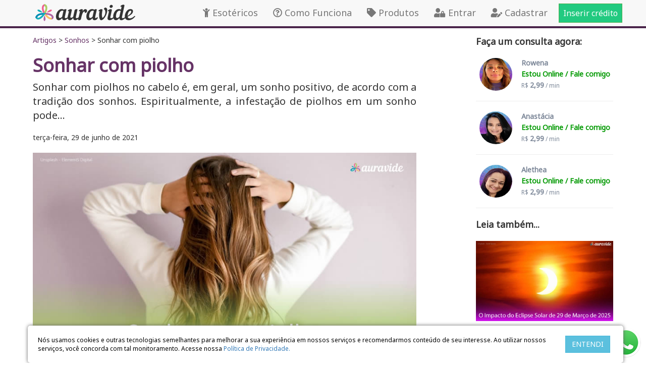

--- FILE ---
content_type: text/html
request_url: https://www.auravide.com/artigo/sonhar-com-piolho/
body_size: 9076
content:

<!DOCTYPE html>
<html lang="pt-br">
    <head>
    	<meta charset="utf-8">
        <meta http-equiv="X-UA-Compatible" content="IE=edge">
        <meta name="viewport" content="width=device-width, initial-scale=1">
			
        <title>Sonhar com piolho | Auravide</title>
        <meta name="description" content="Sonhar com piolhos no cabelo é, em geral, um sonho positivo, de acordo com a tradição dos sonhos. Espiritualmente, a infestação de piolhos em um sonho pode...">
        <meta name="keywords" content="Sonhar com piolho, piolho, piolhos, sonhos">
        <meta http-equiv="Content-Security-Policy" content="upgrade-insecure-requests">
        <link rel="canonical" href="https://www.auravide.com/artigo/sonhar-com-piolho/" />
        <meta property="fb:app_id" content="533197334271234" />
        <meta property="og:title" content="Sonhar com piolho"/>
        <meta property="og:type" content="article"/>
        <meta property="og:description" content="Sonhar com piolhos no cabelo é, em geral, um sonho positivo, de acordo com a tradição dos sonhos. Espiritualmente, a infestação de piolhos em um sonho pode..."/>
        <meta property="og:image"content="https://www.auravide.com/static/layout/artigos/29062021155825.jpg"/>
        <meta property="og:url" content="https://www.auravide.com/artigo/sonhar-com-piolho/">
        <meta property="og:image:type" content="image/jpeg">
        <meta property="og:locale" content="pt_BR">
		<meta property="og:site_name" content="Auravide">
        <meta name="twitter:card" content="summary_large_image">
        <meta property="twitter:domain" content="auravide.com">
        <meta property="twitter:url" content="https://www.auravide.com/artigo/sonhar-com-piolho/">
        <meta name="twitter:image" content="https://www.auravide.com/static/layout/artigos/29062021155825.jpg">
        <meta name="twitter:creator" content="Auravide">
        <meta name="twitter:description" content="Sonhar com piolhos no cabelo é, em geral, um sonho positivo, de acordo com a tradição dos sonhos. Espiritualmente, a infestação de piolhos em um sonho pode...">
        <meta name="twitter:site" content="Auravide">
        <meta name="twitter:title" content="Sonhar com piolho">
        <link rel="icon" href="favicon.ico">
        <meta property="article:published_time" content="2021-6-29 15:47:15">
        <meta property="article:modified_time" content="2021-6-29 15:47:15">
        <meta property="article:section" content="Sonhos">
        <meta property="article:tag" content="Auravide">
        <meta property="article:tag" content="Sonhar com piolho, piolho, piolhos, sonhos">
            <meta name="robots" content="index, follow">
    <meta name="googlebot" content="index, follow">
    <meta name="googlebot-news" content="index, follow">
    <base href="/">
		<!-- Google Tag Manager -->
		<script>(function(w,d,s,l,i){w[l]=w[l]||[];w[l].push({'gtm.start':
		new Date().getTime(),event:'gtm.js'});var f=d.getElementsByTagName(s)[0],
		j=d.createElement(s),dl=l!='dataLayer'?'&l='+l:'';j.async=true;j.src=
		'https://www.googletagmanager.com/gtm.js?id='+i+dl;f.parentNode.insertBefore(j,f);
		})(window,document,'script','dataLayer','GTM-5MV8BBPS');</script>
		<!-- End Google Tag Manager -->
            <link href="static/css/bootstrap.css?v=3" rel="stylesheet">
            <link href="static/css/style.css?v=7" rel="stylesheet">
            <link rel="stylesheet" href="https://use.fontawesome.com/releases/v5.7.2/css/all.css" integrity="sha384-fnmOCqbTlWIlj8LyTjo7mOUStjsKC4pOpQbqyi7RrhN7udi9RwhKkMHpvLbHG9Sr" crossorigin="anonymous">
            <meta name="google-site-verification" content="tq0mIUvZqXe3bYa4hdCbNmJyRGugFkrHhaZFlx3H4_0" />
		<!-- RD Popup ao fechar -->
		<script type="text/javascript" async src="https://d335luupugsy2.cloudfront.net/js/loader-scripts/18d0e8b1-770f-4063-854d-543ee1696caf-loader.js" ></script>
		<!-- RD Popup ao fechar -->	



    </head>
    <body>
				<!-- Google Tag Manager (noscript) -->
		<noscript><iframe src="https://www.googletagmanager.com/ns.html?id=GTM-5MV8BBPS"
		height="0" width="0" style="display:none;visibility:hidden"></iframe></noscript>
		<!-- End Google Tag Manager (noscript) -->

    <nav class="navbar navbar-default navbar-fixed-top" style="border: 0px;">
      <div class="container">
        <div class="navbar-header">
          <button type="button" class="navbar-toggle collapsed" data-toggle="collapse" data-target="#navbar" aria-expanded="false" aria-controls="navbar">
            <span class="sr-only">Toggle navigation</span>
            <span class="icon-bar"></span>
            <span class="icon-bar"></span>
            <span class="icon-bar"></span>
          </button>
          <a class="navbar-brand" href="/"><img src="static/layout/logo-transparente.png" width="198" height="34" alt="Auravide" class="img-responsive" style="margin-top:-7px;"/></a>
        </div>
        <div id="navbar" class="navbar-collapse collapse">
          <ul class="nav navbar-nav navbar-right font-18">
            <li><a href="esotericos/" title="Consulta de Tarot com os melhores esotéricos" onClick="gtag('event', 'Topo', { 'event_category': 'Menu',  'event_label': 'Esotéricos'});"><i class="fas fa-child"></i> Esotéricos</a></li>
            <li><a href="como-funciona/" title="Como funciona uma consulta esotérica?"  onClick="gtag('event', 'Topo', { 'event_category': 'Menu',  'event_label': 'Como funciona'});"><i class="far fa-question-circle"></i> Como Funciona</a></li>
            <li><a href="produtos/" title="Produtos Esotéricos"  onClick="gtag('event', 'Topo', { 'event_category': 'Menu',  'event_label': 'Produtos'});"><i class="fas fa-tag"></i> Produtos</a></li>
            
            	<li><a href="login/" onClick="gtag('event', 'Topo', { 'event_category': 'Menu',  'event_label': 'Entrar'});"><i class="fas fa-user-lock"></i> Entrar</a></li>
                <li><a href="cadastro/" onClick="gtag('event', 'Topo', { 'event_category': 'Menu',  'event_label': 'Cadastrar'});"><i class="fas fa-user-edit"></i> Cadastrar</a></li>
            
            	<li class="branco"><a href="inserir-credito/" class="btn btn-success branco" title="Inserir Créditos" onClick="gtag('event', 'Topo', { 'event_category': 'Menu',  'event_label': 'Inserir Crédito'});" style="margin: 7px; padding: 8px; font-size:16px; background-color:#22CA80">Inserir crédito</a></li>
          </ul>
        </div><!--/.nav-collapse -->
      </div>
      <div style="background-color:#4B254B; padding:2px;"></div>
    </nav>
       <div style="padding-top:50px;"></div>
	   

                 <br>
                <div class="container">
        <div class="col-lg-8 artigo">
          <a href="https://www.auravide.com/artigos/" class="roxo">Artigos</a> > <a href="https://www.auravide.com/sonhos/"  class="roxo">Sonhos</a> > Sonhar com piolho
          <div class="nome_consultor"><h1>Sonhar com piolho</h1></div>
          <div class="font-20">Sonhar com piolhos no cabelo é, em geral, um sonho positivo, de acordo com a tradição dos sonhos. Espiritualmente, a infestação de piolhos em um sonho pode...</div><br>
          <div>terça-feira, 29 de junho de 2021</div><br>
          <img src="static/layout/artigos/29062021155825.jpg" class="img-responsive" alt="Sonhar com piolho" width="100%"><br>
          <center><div class="addthis_inline_share_toolbox"></div></center><br>
          <div class="font-16 espacamento-texto">
<div><br />
	
	
	
	
	
	
	</div>






<div>
	
	
	
	
	
	
	<div>Sonhar com piolhos pode ter muitas variações de significado. Nem sempre essa criaturinha traz boa sorte, mas às vezes o contexto pode ser vantajoso e promissor. Ou seja, existe a possibilidade de que os<a href="https://www.auravide.com/sonhos/" title="sonhos" class="roxo"><strong> sonhos</strong></a> com piolhos sejam muito melhores do que você esperava.</div>
	
	
	
	
	
	
	<div><br />
		
		
		
		
		
		
		</div>
	
	
	
	
	
	
	<div>Os piolhos são parasitas nojentos e irritantes. Os piolhos são suficientes para fazer sua reputação, não a melhor. &Eacute; difícil para nós pensar que o significado dos piolhos nos<a href="https://www.auravide.com/sonhos/" title="sonhos" class="roxo"><strong> sonhos</strong></a> seja uma das coisas mais ben&eacute;ficas do mundo.</div>
	
	
	
	
	
	
	<div><br />
		
		
		
		
		
		
		</div>
	
	
	
	
	
	
	<div>
		
		
		
		
		
		
		<div>Sonhar com piolhos no cabelo &eacute;, em geral, um sonho positivo, de acordo com a tradição dos<a href="https://www.auravide.com/sonhos/" title="sonhos" class="roxo"><strong> sonhos</strong></a>. Espiritualmente, a infestação de piolhos em um sonho pode indicar algo irritante ou incomodando você.Sonhar com piolhos pode indicar o seguinte: algu&eacute;m que não &eacute; confiável, boa sorte, objetivos alcançados, evitando momentos difíceis e se sentindo encurralado. Os detalhes do seu sonho são importantes.&nbsp;</div>
		
		
		
		
		
		
		<div><br />
			
			
			
			
			
			
			</div></div>
	
	
	
	
	
	
	<div>Quer saber mais sobre o que significa sonhar com piolhos e várias maneiras de traduzir esses<a href="https://www.auravide.com/sonhos/" title="sonhos" class="roxo"><strong> sonhos</strong></a>? Leia a seguinte interpretação.</div></div>






<div><br />
	
	
	
	
	
	
	</div>






<div><span style="font-size: 14pt; font-weight: bold;">Sonhar em ter piolhos</span></div>






<div>
	
	
	
	
	
	
	<div>Ter piolhos em<a href="https://www.auravide.com/sonhos/" title="sonhos" class="roxo"><strong> sonhos</strong></a> pode representar uma pessoa querida para você e causar muitos problemas. Nesse caso, você deve tentar falar sobre o seu estresse ou confrontar as coisas entre você e aquela pessoa para se livrar desses<a href="https://www.auravide.com/sonhos/" title="sonhos" class="roxo"><strong> sonhos</strong></a> não tão bons que estão lhe causando tensão.</div>
	
	
	
	
	
	
	<div><br />
		
		
		
		
		
		
		</div>
	
	
	
	
	
	
	<div><span style="font-size: 14pt; font-weight: bold;">Sonhar com piolhos de cor mais clara</span></div>
	
	
	
	
	
	
	<div>Se você está vendo piolhos em<a href="https://www.auravide.com/sonhos/" title="sonhos" class="roxo"><strong> sonhos</strong></a> que são brancos ou claros, representa um prejuízo no setor financeiro. Você deve evitar qualquer investimento adicional para os novos projetos e deve se concentrar em liquidar as dívidas que já está vencendo. Investir mais pode resultar em muitos negócios e, portanto, a escolha sábia &eacute; evitá-los.</div>
	
	
	
	
	
	
	<div><span style="font-size: large;"><br style="font-size: 14pt;" />
			
			
			
			
			
			
			</span></div>
	
	
	
	
	
	
	<div><span style="font-weight: bold; font-size: large;">Sonhar com uma cor mais escura Piolhos</span></div>
	
	
	
	
	
	
	<div>Sonhar com piolhos de cor escura &eacute; sinal de boa sorte. O novo projeto ou envolvimento em qualquer tipo de coisa, como trabalho ou negócio, vai torná-lo famoso e fortalecê-lo financeiramente. Aproveite ao máximo esse tempo escolhendo as opções com sabedoria e invista em uma causa maior, porque seus esforços serão notados.</div>
	
	
	
	
	
	
	<div><br />
		
		
		
		
		
		
		</div>
	
	
	
	
	
	
	<div><span style="font-size: 14pt; font-weight: bold;">Sonhar com ovos de piolhos</span></div>
	
	
	
	
	
	
	<div>Os ovos de piolhos do seu sonho representam uma fortuna que vai chegar à sua porta, então &eacute; melhor você se arriscar, pois será um passeio cheio de aventura e emoção. A decisão pode ser para você ou para o seu ente querido, certifique-se de arriscar antes que o tempo passe.</div>
	
	
	
	
	
	
	<div><br />
		
		
		
		
		
		
		</div>
	
	
	
	
	
	
	<div><span style="font-size: 14pt; font-weight: bold;">Sonhar com uma pequena quantidade de piolhos</span></div>
	
	
	
	
	
	
	<div>A pequena quantidade de sonhar com Piolhos pode denotar os problemas que você está enfrentando ou enfrentando. Você tamb&eacute;m pode tomar algumas decisões realmente ruins que podem afetá-lo muito mais tarde. A solução preferida &eacute; seguir o conselho de algu&eacute;m antes de fazer ou começar algo grande, porque pode haver uma reação reversa.</div>
	
	
	
	
	
	
	<div><br />
		
		
		
		
		
		
		</div>
	
	
	
	
	
	
	<div><span style="font-size: 14pt; font-weight: bold;">Sonhar em tirar facilmente os piolhos</span></div>
	
	
	
	
	
	
	<div>Parab&eacute;ns se você sonha em tirar os piolhos porque isso representa a sorte de resolver todos os problemas atuais que estão acontecendo em sua vida para sempre. A sorte está ao seu lado e cada passo que você dá o aproxima do seu sucesso.</div>
	
	
	
	
	
	
	<div><br />
		
		
		
		
		
		
		</div>
	
	
	
	
	
	
	<div><span style="font-size: 14pt; font-weight: bold;">Sonhando com a morte de piolhos</span></div>
	
	
	
	
	
	
	<div>Matar um piolho em seu sonho &eacute; um significado extremamente positivo em sua vida financeira. O dinheiro pode chegar at&eacute; você de qualquer canto em que você tenha dedicado seu trabalho duro. Este sonho representa o dinheiro e a estabilidade financeira que está chegando e você deve estar feliz e esperando. Ou este sonho pode ser uma representação de estar de volta com seu ente querido, pois as coisas estão dando uma virada feliz para vocês dois.</div>
	
	
	
	
	
	
	<div><br />
		
		
		
		
		
		
		</div>
	
	
	
	
	
	
	<div><span style="font-size: 14pt; font-weight: bold;">Sonho de piolhos rastejando em sua cabeça</span></div>
	
	
	
	
	
	
	<div>Os piolhos rastejantes podem representar o dinheiro que está saindo da sua vida. Você deve ter cuidado com as decisões que toma e dar passos sábios nos novos projetos. Uma decisão pode causar uma dívida duradoura e, portanto, você precisa estar um pouco ciente dos eventos que acercam.</div>
	
	
	
	
	
	
	<div><br />
		
		
		
		
		
		
		</div>
	
	
	
	
	
	
	<div><span style="font-size: 14pt; font-weight: bold;">Sonhar com piolhos saltando de você para outra pessoa</span></div>
	
	
	
	
	
	
	<div>O sonho de piolhos saltando de você para algu&eacute;m pode ser um motivo de obter sucesso em um projeto. Se você viu um rosto desconhecido para quem os<a href="https://www.auravide.com/sonhos/" title="sonhos" class="roxo"><strong> sonhos</strong></a> com piolhos saltaram, você tamb&eacute;m deveria pular da cama e se tornar mais sociável. Os sedentos encontram o bem e não o contrário.</div>
	
	
	
	
	
	
	<div><br />
		
		
		
		
		
		
		</div>
	
	
	
	
	
	
	<div><span style="font-size: 14pt; font-weight: bold;">Sonhar com piolhos (para uma noiva ser e para uma esposa)</span></div>
	
	
	
	
	
	
	<div>Se você &eacute; uma noiva e está sonhando com piolhos, pode ser porque está escondendo algo de seu futuro marido ou porque há algum mal-entendido. &Eacute; recomendável limpar as coisas porque pode parecer trivial agora, mas pode se tornar um desastre mais tarde. Se você &eacute; uma mulher casada, então sonhar com piolhos pode ser a razão para a dúvida que você tem sobre seu parceiro de que ele está te traindo. Portanto, &eacute; melhor esclarecer as coisas com ele em vez de estressar sua vida de casado.</div>
	
	
	
	
	
	
	<div><br />
		
		
		
		
		
		
		</div>
	
	
	
	
	
	
	<div><span style="font-size: 14pt; font-weight: bold;">Sonho em falar sobre piolhos</span></div>
	
	
	
	
	
	
	<div>Falar de piolhos no sonho pode representar algo extraordinário que vai acontecer em sua vida. Observe com atenção as coisas que acontecem ao seu redor, pois pode haver um sinal de algo relacionado à sua carreira e ao futuro que você não pode perder.</div>
	
	
	
	
	
	
	<div><br />
		
		
		
		
		
		
		</div>
	
	
	
	
	
	
	<div>
		
		
		
		
		
		
		<div><span style="font-size: 14pt; font-weight: bold;">O que sonhar com piolhos significa se você for casado na vida real?</span></div>
		
		
		
		
		
		
		<div>Se você &eacute; casada e sonha com piolhos, &eacute; um sinal de que não está se dando bem com seu parceiro. Você tem a sensação de que há algo errado e tem medo de que seu parceiro não esteja na mesma página que você. Na tradição dos<a href="https://www.auravide.com/sonhos/" title="sonhos" class="roxo"><strong> sonhos</strong></a> antigos, os piolhos indicam uma &eacute;poca em que você deve remover os obstáculos.</div></div>
	
	
	
	
	
	
	<div><br />
		
		
		
		
		
		
		</div>
	
	
	
	
	
	
	<div>
		
		
		
		
		
		
		<div><span style="font-size: 14pt; font-weight: bold;">O que significa um sonho com ovos de piolho?</span></div>
		
		
		
		
		
		
		<div>Um sonho onde você vê ovos de piolho &eacute; um sinal de boa sorte em sua vida. Você terá sucesso em tudo em que colocar as mãos para ser livre para empreender novas aventuras. Os movimentos com os quais você se entregará serão cruciais para o seu futuro, a fim de melhorar sua situação geral em sua vida, e todas as áreas de sua vida seguirão em uma direção positiva. Boas notícias, certo! Ovos de piolho vistos no cabelo durante o sonho são um sinal para limpar as coisas. Podem ser problemas ou pessoas que trabalham para você.</div></div>
	
	
	
	
	
	
	<div><br />
		
		
		
		
		
		
		</div>
	
	
	
	
	
	
	<div><a href="https://www.auravide.com/artigo/sonhar-com-piolho/?utm_source=auravide&amp;utm_medium=artigos&amp;utm_campaign=sonhar-com-piolho&amp;utm_term=sonhos&amp;utm_content=interno">Estas são as representações possíveis que podem ser a razão dos<a href="https://www.auravide.com/sonhos/" title="sonhos" class="roxo"><strong> sonhos</strong></a> que você tem com os Piolhos. Para outras interpretações personalizadas e especialmente para você, converse com&nbsp; consultores esot&eacute;ricos especialistas.</a></div></div>      </div><br>
          <center><div class="addthis_inline_share_toolbox"></div></center><br>
          
          
          	<div style="border: solid 1px #E8E8E8; padding:15px;">
                <strong class="font-22 roxo">Bia Marques</strong><br>
                <em>Sou especialista em esoterismo e espiritualidade, há mais de 8 anos, com artigos divulgados em grandes portais e em toda mídia, além de ser uma eterna pesquisadora e estudiosa do mundo esotérico.</em>
            </div>
          
			<hr>
            
          	<div style="border: solid 1px #E8E8E8; padding:15px;">
            <strong class="font-18 roxo">Comentários</strong>
			<div id="fb-root"></div>
			<script async defer crossorigin="anonymous" src="https://connect.facebook.net/pt_BR/sdk.js#xfbml=1&version=v9.0&appId=533197334271234&autoLogAppEvents=1" nonce="JeZrQVYX"></script>
			<div class="fb-comments" data-href="https://www.auravide.com/artigo/sonhar-com-piolho/" data-width="100%" data-numposts="5"></div>
          	</div>
          
      </div>  
        
        
        
        
        <div class="col-lg-3 col-lg-offset-1">
            <strong class="font-18">Faça um consulta agora:</strong><BR><BR>
            
              <a href="esoterico/rowena/" class="chumbo">
              <div style="background-color:#FFF; width:100%; padding: 0px; border:solid 0px #CCC;">
                  <div class="row">
                  
                  <table width="100%" border="0">
                  <tr>
                    <td width="100" rowspan="4" align="center"><img src="static/layout/atendentes/29012024184213.jpg" alt="Rowena" width="65" height="65" class="imagem-radius"/></td>
                    <td align="left"><strong>Rowena</strong></strong></td>
                  </tr>
                  <tr>
                    <td align="left" style="color:#090;"><strong>Estou Online / Fale comigo</strong></td>
                  </tr>
                  <tr>
                    <td align="left"><small>R$ </small><strong>2,99</strong><small> / min</small></td>
                  </tr>
                  </table>
				</div>
              </div>
              </a>
                 <hr>      
              
              <a href="esoterico/anastacia/" class="chumbo">
              <div style="background-color:#FFF; width:100%; padding: 0px; border:solid 0px #CCC;">
                  <div class="row">
                  
                  <table width="100%" border="0">
                  <tr>
                    <td width="100" rowspan="4" align="center"><img src="static/layout/atendentes/15082024194130.jpg" alt="Anastácia " width="65" height="65" class="imagem-radius"/></td>
                    <td align="left"><strong>Anastácia </strong></strong></td>
                  </tr>
                  <tr>
                    <td align="left" style="color:#090;"><strong>Estou Online / Fale comigo</strong></td>
                  </tr>
                  <tr>
                    <td align="left"><small>R$ </small><strong>2,99</strong><small> / min</small></td>
                  </tr>
                  </table>
				</div>
              </div>
              </a>
                 <hr>      
              
              <a href="esoterico/alethea/" class="chumbo">
              <div style="background-color:#FFF; width:100%; padding: 0px; border:solid 0px #CCC;">
                  <div class="row">
                  
                  <table width="100%" border="0">
                  <tr>
                    <td width="100" rowspan="4" align="center"><img src="static/layout/atendentes/18032021111556.jpg" alt="Alethea" width="65" height="65" class="imagem-radius"/></td>
                    <td align="left"><strong>Alethea</strong></strong></td>
                  </tr>
                  <tr>
                    <td align="left" style="color:#090;"><strong>Estou Online / Fale comigo</strong></td>
                  </tr>
                  <tr>
                    <td align="left"><small>R$ </small><strong>2,99</strong><small> / min</small></td>
                  </tr>
                  </table>
				</div>
              </div>
              </a>
                 <hr>      
              
            
            
          
        
            <strong class="font-18">Leia também...</strong><br><br>
                    

            
            	<a href="artigo/eclipse-aries-marco-2025-impacto/" class="chumbo">		
                    <div class="foto_consultor"><img src="static/layout/artigos/28032025154953.jpg" class="img-responsive" alt="O Impacto do Eclipse Solar de 29 de Março de 2025: Uma Chamada para a Transformação" width="100%"></div>
                    <div class="caixa_consultor_interna">
                    	<div class="nome_consultor"><strong>O Impacto do Eclipse Solar de 29 de Março de 2025: Uma Chamada para a Transformação</strong></div>
                    </div>
            	 </a>   
             	<hr>
                 
			        

            
            	<a href="artigo/qual_a_religiao_do_tarot/" class="chumbo">		
                    <div class="foto_consultor"><img src="static/layout/artigos/21032024153954.jpg" class="img-responsive" alt="Qual é a religião do tarot?" width="100%"></div>
                    <div class="caixa_consultor_interna">
                    	<div class="nome_consultor"><strong>Qual é a religião do tarot?</strong></div>
                    </div>
            	 </a>   
             	<hr>
                 
			        

            
            	<a href="artigo/diferenca_tarot_baralho_cigano/" class="chumbo">		
                    <div class="foto_consultor"><img src="static/layout/artigos/18032024155415.jpg" class="img-responsive" alt="Diferença entre Tarot e Baralho Cigano" width="100%"></div>
                    <div class="caixa_consultor_interna">
                    	<div class="nome_consultor"><strong>Diferença entre Tarot e Baralho Cigano</strong></div>
                    </div>
            	 </a>   
             	<hr>
                 
			        

            
            	<a href="artigo/significado_sonho_aranha/" class="chumbo">		
                    <div class="foto_consultor"><img src="static/layout/artigos/15022024155419.jpg" class="img-responsive" alt="Significado sonho com aranha" width="100%"></div>
                    <div class="caixa_consultor_interna">
                    	<div class="nome_consultor"><strong>Significado sonho com aranha</strong></div>
                    </div>
            	 </a>   
             	<hr>
                 
			        

            
            	<a href="artigo/eclipse_solar_influencia_em_cada_signo/" class="chumbo">		
                    <div class="foto_consultor"><img src="static/layout/artigos/14102023130422.jpg" class="img-responsive" alt="O Eclipse Solar e Sua Influência Única em Cada Signo" width="100%"></div>
                    <div class="caixa_consultor_interna">
                    	<div class="nome_consultor"><strong>O Eclipse Solar e Sua Influência Única em Cada Signo</strong></div>
                    </div>
            	 </a>   
             	<hr>
                 
			        

            
            	<a href="artigo/tarot_revelado/" class="chumbo">		
                    <div class="foto_consultor"><img src="static/layout/artigos/27092023122545.jpg" class="img-responsive" alt="Tarot Revelado: Desvende o Futuro e Transforme Sua Vida" width="100%"></div>
                    <div class="caixa_consultor_interna">
                    	<div class="nome_consultor"><strong>Tarot Revelado: Desvende o Futuro e Transforme Sua Vida</strong></div>
                    </div>
            	 </a>   
             	<hr>
                 
			        

            
            	<a href="artigo/dicas-como-se-preparar-para-consulta-de-taro-online/" class="chumbo">		
                    <div class="foto_consultor"><img src="static/layout/artigos/06072023095334.jpg" class="img-responsive" alt="Dicas de como se preparar para uma consulta de tarot online" width="100%"></div>
                    <div class="caixa_consultor_interna">
                    	<div class="nome_consultor"><strong>Dicas de como se preparar para uma consulta de tarot online</strong></div>
                    </div>
            	 </a>   
             	<hr>
                 
			        

            
            	<a href="artigo/escolhendo_um_tarologo_confiavel/" class="chumbo">		
                    <div class="foto_consultor"><img src="static/layout/artigos/04072023163554.jpg" class="img-responsive" alt="Escolhendo um tarólogo confiável e alinhado com você" width="100%"></div>
                    <div class="caixa_consultor_interna">
                    	<div class="nome_consultor"><strong>Escolhendo um tarólogo confiável e alinhado com você</strong></div>
                    </div>
            	 </a>   
             	<hr>
                 
			
        </div>
          
                           
        </div>
        <br>
        
        <script type="application/ld+json">
		{
		  "@context": "https://schema.org/",
		  "@type": "BlogPosting",
		  "mainEntityOfPage": {
			"@type": "WebPage",
			"@id": "https://www.auravide.com/artigo/sonhar-com-piolho/"
		  },
		  "headline": "Sonhar com piolho",
		  "description": "Sonhar com piolhos no cabelo é, em geral, um sonho positivo, de acordo com a tradição dos sonhos. Espiritualmente, a infestação de piolhos em um sonho pode...",
		  "image": {
			"@type": "ImageObject",
			"url": "https://www.auravide.com/static/layout/artigos/29062021155825.jpg",
			"width": "770",
			"height": "450"
		  },
		  "author": {
			"@type": "Person",
			"name": "Bia Marques"
		  },
		  "publisher": {
			"@type": "Organization",
			"name": "Auravide - Consultas Esotéricas",
			"logo": {
			  "@type": "ImageObject",
			  "url": "https://www.auravide.com/static/layout/logo-transparente.png",
			  "width": "198",
			  "height": "34"
			}
		  },
		  "datePublished": "2021-6-29",
		  "dateModified": "2021-6-29"
		}
		</script>


        <!-- Go to www.addthis.com/dashboard to customize your tools --> <script type="text/javascript" src="//s7.addthis.com/js/300/addthis_widget.js#pubid=ra-60186b9ac5cb4e30"></script>

<div style="background-color:#4B254B; padding-top:10px;">
    <div class="container"> 
    	<div class="col-lg-1 branco nopadding text-center" style="padding-bottom:10px;"><strong>PAGUE COM</strong></div>
		<div class="col-lg-9 branco" style="padding-bottom:10px;"><a href="https://api.whatsapp.com/send?phone=551139577776&text=Pagar com Pix" target="_blank"><img src="static/layout/rodape/cartoespix.jpg" alt="Formas de Pagamento" border="0" class="img-responsive"/></a></div>
		<div class="col-lg-2">
            <div class="col-lg-6 col-md-6 col-xs-6 col-sm-6 branco" style="padding-bottom:10px;"><center><img src="static/layout/rodape/site-seguro.jpg" alt="Ambiente 100% seguro" class="img-responsive" /></center></div>
            <div class="col-lg-6 col-md-6 col-xs-6 col-sm-6 nopadding" style="padding-bottom:10px;"><center><a href="https://transparencyreport.google.com/safe-browsing/search?url=auravide.com" target="_blank" class="branco"><img src="static/layout/rodape/google.jpg" alt="Validado por Google Safe" class="img-responsive" /></ center></a></div>
		</div>
    </div>
</div>


<div class="rodape_linha">
    <div class="container"> 
        <div class="col-lg-9 branco font-16">        
            <div class="col-lg-2 text-center nopadding" style="padding-top:10px;"><a href="artigos/" class="branco" onClick="gtag('event', 'Rodape', { 'event_category': 'Menu',  'event_label': 'Artigos'});"><strong>Artigos</strong></a><br></div>
            <div class="col-lg-2 text-center nopadding" style="padding-top:10px;"><a href="sobre/" class="branco"  onClick="gtag('event', 'Rodape', { 'event_category': 'Menu',  'event_label': 'Sobre Nós'});"><strong>Sobre Nós</strong></a> <br></div>
            <div class="col-lg-2 text-center nopadding" style="padding-top:10px;"><a href="trabalhe-conosco/" class="branco"  onClick="gtag('event', 'Rodape', { 'event_category': 'Menu',  'event_label': 'Seja Consultor'});"><strong>Seja Consultor</strong></a><br></div>
            <div class="col-lg-2 text-center nopadding" style="padding-top:10px; "><a href="contato/" class="branco"  onClick="gtag('event', 'Rodape', { 'event_category': 'Menu',  'event_label': 'Contato'});"><strong>Contato</strong></a> <br></div>
            <div class="col-lg-2 text-center nopadding" style="padding-top:10px;"><a href="privacidade/" class="branco"  onClick="gtag('event', 'Rodape', { 'event_category': 'Menu',  'event_label': 'Privacidade'});"><strong>Privacidade</strong></a><br></div>
            <div class="col-lg-2 text-center nopadding" style="padding-top:10px;"><a href="politica-de-uso/" class="branco"  onClick="gtag('event', 'Rodape', { 'event_category': 'Menu',  'event_label': 'Termos de Uso'});"><strong>Termo de Uso</strong></a> <br></div>
        </div>
                
        <div class="col-lg-3  font-16"  style="padding-top:7px; padding-bottom:10px;">
        	
            <table width="100%" border="0" cellspacing="0" cellpadding="0">
                  <tr>
                  <td  align="right"><strong>Siga-nos</strong></td>
                  <td width="10" align="center">&nbsp;</td>
                    <td align="center"><a href="https://www.instagram.com/AuravideOficial" target="_blank" class="branco"  onClick="gtag('event', 'Rodape', { 'event_category': 'Externo',  'event_label': 'Instagram'});"><i class="fab fa-instagram font-26"></i></a></td>
                    <td width="10" align="center">&nbsp;</td>
                    <td align="center"><a href="https://www.facebook.com/AuravideOficial" target="_blank" class="branco" onClick="gtag('event', 'Rodape', { 'event_category': 'Externo',  'event_label': 'Facebook'});"><i class="fab fa-facebook-square font-26"></i></a></td>
                    <td width="10" align="center">&nbsp;</td>
                                        <td align="center"><a href="https://api.whatsapp.com/send?phone=551139577776&text=Acessei%20o%20site%20da%20Auravide%20e%20preciso%20de%20informa%C3%A7%C3%A3ophone=551139577776&text=Acessei%20o%20site%20da%20Auravide%20e%20preciso%20de%20informa%C3%A7%C3%A3o" target="_blank" class="branco"  onClick="gtag('event', 'Rodape', { 'event_category': 'Externo',  'event_label': 'Whastapp'});" rel="nofollow"><i class="fab fa-whatsapp-square font-26"></i></a></td>
                  </tr>
          </table>
        </div>
        
        
        
  
  <div class="col-lg-12 branco  text-center" style="font-size:12px;">   
        Rodolfo Felfrin Monteiro da Fonseca Tecnologia da Informação / CNPJ 35.800.724/0001-02 / Fone: 11 3957-7776 / R Doutor Heitor Pereira Carrilho, 72 / Vl. Albettina, São Paulo / CEP: 02729-000 <br>Auravide - Todos os direitos Reservados - 2020/2025
        
        
  </div> 

  
  
  
  
  </div>
  
  
  </div>    
</div>



    
    
    
    <script src="static/js/jquery.min.js"></script>
    <script>window.jQuery || document.write('<script src="static/js/vendor/jquery.js"><\/script>')</script>
    <script src="static/js/bootstrap.js"></script>
         


 <style>.modal_rodape{padding:20px; font-size:12px; color:#000; background-color:#fff; position:fixed; bottom: 0px;  border-radius: 5px; box-shadow: 0 0 7px #666; z-index:99999 !important; margin:0; width:100%; max-width: 1180px;}</style>

    <div class="container" style="padding: 0px !important;">
        <div id="divprivacidade" style="display:none;"  class="row modal_rodape" >
            <div class="col-lg-11 nopadding">Nós usamos cookies e outras tecnologias semelhantes para melhorar a sua experiência em nossos serviços e recomendarmos conteúdo de seu interesse. Ao utilizar nossos serviços, você concorda com tal monitoramento. Acesse nossa <a href="https://www.auravide.com/privacidade/">Política de Privacidade.</a></div>
            <div class="col-lg-1 nopadding">
                <input type="button" value="ENTENDI" onClick="fechaprivacidade();" class="btn btn-info">
            </div>
        </div>
    </div>  
        
        
   <script type="text/javascript">
	function setCookie(name, value, days) {
	  var expires = "";
	  if (days) {
		var date = new Date();
		date.setTime(date.getTime() + (days * 24 * 60 * 60 * 1000));
		expires = "; expires=" + date.toUTCString();
	  }
	  document.cookie = name + "=" + (value || "") + expires + "; path=/";
	}
	
	function getCookie(name) {
	  var nameEQ = name + "=";
	  var ca = document.cookie.split(';');
	  for (var i = 0; i < ca.length; i++) {
		var c = ca[i];
		while (c.charAt(0) == ' ') c = c.substring(1, c.length);
		if (c.indexOf(nameEQ) == 0) return c.substring(nameEQ.length, c.length);
	  }
	  return null;
	}
	
	 function readCookie(name) { 
	  var n = name + "="; 
	  var cookie = document.cookie.split(';'); 
	  for(var i=0;i < cookie.length;i++) {      
		  var c = cookie[i];      
		  while (c.charAt(0)==' '){c = c.substring(1,c.length);}      
		  if (c.indexOf(n) == 0){return c.substring(n.length,c.length);} 
	  } 
	  return null; 
	  } 

	
	function fechaprivacidade() {
		setCookie('modalprivacidade','fechou', 365);   
		document.getElementById("divprivacidade").style.display = "none";	
			
	}
			
	function checkprivacidade() {
		if (readCookie('modalprivacidade') != 'fechou') {
			document.getElementById("divprivacidade").style.display = "block";

		}
	}	

	checkprivacidade();
</script>






<div style="position: fixed;  bottom: 0; right: 0px; padding: 10px;"> <a href="https://api.whatsapp.com/send?phone=551139577776&text=Olá, preciso de suporte!" target="_blank"><img src="static/layout/WhatsApp-icone.png" alt="Whatsapp" border="0" class="img-responsive"/></a>

<!-- Facebook Pixel Code -->
<script>
!function(f,b,e,v,n,t,s)
{if(f.fbq)return;n=f.fbq=function(){n.callMethod?
n.callMethod.apply(n,arguments):n.queue.push(arguments)};
if(!f._fbq)f._fbq=n;n.push=n;n.loaded=!0;n.version='2.0';
n.queue=[];t=b.createElement(e);t.async=!0;
t.src=v;s=b.getElementsByTagName(e)[0];
s.parentNode.insertBefore(t,s)}(window,document,'script',
'https://connect.facebook.net/en_US/fbevents.js');
 fbq('init', '786873388530816'); 
fbq('track', 'PageView');
</script>
<noscript>
 <img height="1" width="1" 
src="https://www.facebook.com/tr?id=786873388530816&ev=PageView
&noscript=1"/>
</noscript>
<!-- End Facebook Pixel Code -->


        <style>.artigo {  text-align: justify;  text-justify: inter-word;} .espacamento-texto {line-height:30px;}
        .imagem-radius {border-radius: 50%;}
		h1, h2, h3, h4{color:#663366; font-weight:700;}
		.roxo{color:#663366;}
</style>
    </body>
</html>

--- FILE ---
content_type: text/css
request_url: https://www.auravide.com/static/css/style.css?v=7
body_size: 663
content:
.caixa_consultor{border:solid 1px #e5e5e5;background-color:#fff}.caixa_consultor_interna{padding:10px}.botao_consultor{background-color:#22ca80;width:100%;padding:7px;color:#fff;font-size:20px}.sessao_como_funciona{width:100%;background-color:#eee;padding:10px;padding-bottom:25px;padding-top:25px}.titulo_sessao{font-size:33px;color:#9481a0;padding-bottom:25px}.rodape_linha{width:100%;background-color:#636;padding:10px;color:#fff}.nopadding{padding:0;margin:0}.branco{color:#fff!important}.chumbo{color:#7c8798!important}.roxo{color:#663366!important}.fa-star{color:#fc0}.fab{font-size:49px}.font-10{font-size:10px}.font-12{font-size:12px}.font-14{font-size:14px}.font-16{font-size:16px}.font-18{font-size:18px}.font-20{font-size:20px}.font-22{font-size:22px}.font-24{font-size:24px}.font-26{font-size:26px}.titulo_sessao_depoimentos{font-size:33px;color:#86c1af;padding-bottom:25px}.welldepoimentos{border:solid 1px #86c1af;background-color:#fff}.panel-group .panel{border-radius:5px;border-color:#e8e3ea;padding:0}.panel-default>.panel-heading{color:#fff;background-color:#9e8caa;border-color:#9e8caa}.panel-title{font-size:16px;font-weight:700}.panel-title>a{display:block;padding:10px;text-decoration:none}.short-full{float:right;color:#fff}.panel-default>.panel-heading+.panel-collapse>.panel-body{border:solid 1px #e8e3ea;background-color:#e8e3ea} .bannerhome {background-position: center; background-image:url(../../static/layout/banner-home/banner-consulta.jpg);  min-height: 260px; padding: 20px; width: 100%;}	@media screen and (max-width: 799px) {.bannerhome_titulo{font-size:32px; font-weight: bold; color:#FFF; text-shadow: 4px 3px 0px #84598F;} .bannerhome_subtitulo{font-size:19px; color:#71EAFF; text-shadow: 2px 2px 2px #84598F;} .bannerhome_btn{font-size:27px; color:#FFF; background-color:#FF3399; padding: 10px; border-radius: 5px 5px 5px 5px; -moz-border-radius: 5px 5px 5px 5px; -webkit-border-radius: 5px 5px 5px 5px;border: 0px solid #000000; cursor:pointer;}		.bannerhome_valor{font-size:19px; color:#FFF;}	}	@media screen and (min-width: 800px) {.bannerhome_titulo{font-size:60px; font-weight: bold; color:#FFF; text-shadow: 4px 3px 0px #84598F;} .bannerhome_subtitulo{font-size:28px; color:#71EAFF; text-shadow: 2px 2px 2px #84598F;} .bannerhome_btn{font-size:30px; color:#FFF; background-color:#FF3399; padding: 10px; border-radius: 5px 5px 5px 5px; -moz-border-radius: 5px 5px 5px 5px; -webkit-border-radius: 5px 5px 5px 5px;border: 0px solid #000000; cursor:pointer;}	.bannerhome_valor{font-size:22px; color:#FFF;}	} .btn-roxo{color:#fff;background-color:#663366;border-color:#663366}.btn-roxo.focus,.btn-roxo:focus{color:#fff;background-color:#663366;border-color:#663366}.btn-roxo:hover{color:#fff;background-color:#663366;border-color:#663366}